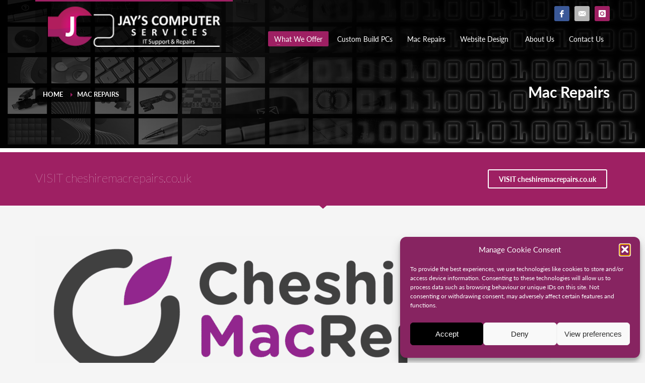

--- FILE ---
content_type: text/css
request_url: https://jayscomputerservices.co.uk/wp-content/cache/autoptimize/css/autoptimize_single_53687e9292f8c53eca49234f3e298b9e.css?ver=6d95f5b33279e35958d93a1d4816fc7f
body_size: 2094
content:
.zn_pb_wrapper .eluid6a6e7d12.page-subheader{height:300px}@media (min-width:992px) and (max-width:1199px){.zn_pb_wrapper .eluid6a6e7d12.page-subheader{height:300px}}@media (min-width:768px) and (max-width:991px){.zn_pb_wrapper .eluid6a6e7d12.page-subheader{height:300px}}@media (max-width:767px){.zn_pb_wrapper .eluid6a6e7d12.page-subheader{height:300px}}.zn_pb_wrapper .eluid6a6e7d12.page-subheader{min-height:300px}@media (min-width:992px) and (max-width:1199px){.zn_pb_wrapper .eluid6a6e7d12.page-subheader{min-height:300px}}@media (min-width:768px) and (max-width:991px){.zn_pb_wrapper .eluid6a6e7d12.page-subheader{min-height:300px}}@media (max-width:767px){.zn_pb_wrapper .eluid6a6e7d12.page-subheader{min-height:300px}}.eluid6a6e7d12.page-subheader .ph-content-wrap{padding-top:170px;padding-bottom:0}@media screen and (min-width:992px) and (max-width:1199px){.eluid6a6e7d12.page-subheader .ph-content-wrap{padding-top:170px;padding-bottom:0}}@media screen and (min-width:768px) and (max-width:991px){.eluid6a6e7d12.page-subheader .ph-content-wrap{padding-top:170px;padding-bottom:0}}@media screen and (max-width:767px){.eluid6a6e7d12.page-subheader .ph-content-wrap{padding-top:170px;padding-bottom:0}}.action_box{padding:24px 0;color:#fff;border-top:2px solid #fff;border-bottom:1px solid #fff;position:relative;background-color:#cd2122;clear:both}.actionbox--dark{color:#000;border-top:2px solid #111;border-bottom:1px solid #111}.action_box:after,.action_box:before{content:"";position:absolute;left:50%;bottom:-14px;margin-left:-25%;border-radius:3px;border:8px solid transparent;border-top-width:7px;border-top-color:#cd2122}.action_box:after{border-top-color:rgba(0,0,0,.2)}.action_box[data-arrowpos=center]:after,.action_box[data-arrowpos=center]:before{margin-left:-7px}.action_box[data-arrowpos=right]:after,.action_box[data-arrowpos=right]:before{margin-left:25%}.action_box-content{max-width:1170px;margin:0 auto;padding:0 15px;width:100%}.action_box-title{margin:10px 0;font-weight:200;font-size:24px;line-height:1.4}.action_box-subtitle{opacity:.6;line-height:1.6}.actionbox--dark .action_box-subtitle{color:rgba(0,0,0,.6)}.action_box-button{margin-left:5px;margin-right:5px}.action_box.style2 .action_box-content{display:block}.action_box.style2 .action_box-text,.action_box.style2 .action_box-buttons{display:block;text-align:center;padding-left:0}.action_box.style2 .action_box-text{margin-bottom:25px}.action_box.style2 .action_box-button,.action_box.style2 .action_box-button:last-child{display:inline-block;margin:0 5px}.actionbox--dark .action_box-text{color:#111}.action_box.style3{padding:0;border-radius:6px}.action_box.style3:before{position:absolute;content:'';background-color:#cd2122;width:30px;height:32px;display:block;bottom:-6px;left:20%;border-radius:4px;-webkit-transform:skewY(35deg);-ms-transform:skewY(35deg);transform:skewY(35deg);border-top:0}.action_box.style3:after{display:none}.action_box.style3 .action_box-inner{position:relative;padding:35px;border-radius:6px;z-index:1}.action_box.style3 .action_box-inner:before{position:absolute;content:'';background-color:#cd2122;top:-6px;left:0;width:100%;height:100%;display:block;-webkit-transform:skewY(1.5deg);-ms-transform:skewY(1.5deg);transform:skewY(1.5deg);border-radius:6px;transform-origin:right top}.action_box.style3 .action_box-inner:after{position:absolute;content:'';background-color:rgba(0,0,0,.2);width:90%;height:30%;display:block;border-radius:4px;-webkit-transform:skewY(-2deg);-ms-transform:skewY(-2deg);transform:skewY(-2deg);right:5%;top:-20px;z-index:-1}.action_box.style3 .action_box-content{position:relative}@media (min-width:1200px){.action_box-content{display:table}.action_box-text{display:table-cell}.action_box-buttons{text-align:right;display:table-cell;vertical-align:middle;padding-left:30px}.action_box-button{display:inline}}@media (max-width:1200px){.action_box{text-align:center}.action_box-text{margin-bottom:25px}.action_box.style3{margin-top:40px}}@media (max-width:991px){.action_box-button{margin-top:10px}}@media (min-width:768px){.action_box-title{margin-bottom:15px}}@media (max-width:767px){.action_box-title{text-align:center;margin-bottom:20px}}.znColumnElement-innerWrapper{width:100%}.znColumnElement-innerWrapper.znColumnElement-innerWrapper--halign-center,.znColumnElement-innerWrapper.znColumnElement-innerWrapper--halign-right,.znColumnElement-innerWrapper.znColumnElement-innerWrapper--valign-center,.znColumnElement-innerWrapper.znColumnElement-innerWrapper--valign-bottom{display:-webkit-box;display:-webkit-flex;display:-ms-flexbox;display:flex}.znColumnElement-innerWrapper.znColumnElement-innerWrapper--halign-center{-webkit-box-pack:center;-webkit-justify-content:center;-ms-flex-pack:center;justify-content:center}.znColumnElement-innerWrapper.znColumnElement-innerWrapper--halign-right{-webkit-box-pack:end;-webkit-justify-content:flex-end;-ms-flex-pack:end;justify-content:flex-end}.znColumnElement-innerWrapper.znColumnElement-innerWrapper--valign-center .znColumnElement-innerContent{-webkit-align-self:center;-ms-flex-item-align:center;align-self:center}.znColumnElement-innerWrapper.znColumnElement-innerWrapper--valign-bottom .znColumnElement-innerContent{-webkit-align-self:flex-end;-ms-flex-item-align:end;align-self:flex-end}.znColumnElement-innerContent{width:100%}.zn_section{padding-top:35px;padding-bottom:35px;position:relative}.zn_section--masked{padding-bottom:55px}.zn_section__source+.zn_section_size{position:relative}.kl-bg-source+.zn_section_size{position:relative}@media screen and (max-width:991px){.section-sidemargins .zn_section_size.full_width{margin-left:15px;margin-right:15px}}.ios-fixed-position-scr~.zn_section{position:relative}.zn_section--inlinemodal{margin-left:auto;margin-right:auto;position:relative;top:44px}.mfp-close-btn-in .zn_section--inlinemodal .mfp-close{right:-5px;top:-45px}.zn_pb_editor_enabled .zn_section--inlinemodal.mfp-hide{display:block !important}.zn_section--stretch-container{padding-left:20px;padding-right:20px}.zn_section--stretch-container>.container{width:100%}.zn_section-modalOverlay{background:rgba(143,43,162,.5);position:absolute;left:0;top:0;width:100%;height:100%;z-index:2}.modal-overlay-hidden~.zn_section-modalOverlay{display:none}.zn_section-modalInfo{position:absolute;top:20px;right:30px;z-index:3;width:70px;color:#000;font-size:11px;font-weight:700;line-height:1.3;text-align:center}.zn_section-modalInfo-title{display:block;margin-bottom:20px}.zn_section-modalInfo-tip{display:block;margin-bottom:20px;position:relative}.zn_section-modalInfo a{color:#000}.zn_section-modalInfo a:hover,.zn_section-modalInfo a:focus{color:rgba(0,0,0,.65)}.zn_section-modalInfo-bubble{display:none;width:230px;right:100%;position:absolute;top:-10px;font-weight:400;background:rgba(0,0,0,.15);padding:10px 10px 10px 15px;line-height:1.5;text-align:start;border-radius:3px}.zn_section-modalInfo-bubble:after{content:"";position:absolute;right:-10px;top:15px;border:5px solid transparent;border-left-color:rgba(0,0,0,.15)}.zn_section-modalInfo-tip:hover .zn_section-modalInfo-bubble{display:block}.zn_section-modalInfo-toggleVisible{display:block;cursor:pointer}.modal-overlay-hidden+.zn_section-modalInfo .dashicons-visibility:before{content:"\f530"}@media (min-width:768px){.zn-section-content_algn--middle,.zn-section-content_algn--bottom{display:-webkit-box;display:-ms-flexbox;display:flex}.zn-section-content_algn--middle>.row,.zn-section-content_algn--bottom>.row{width:100%}.zn-section-content_algn--middle>.row{-webkit-align-self:center;-ms-flex-item-align:center;align-self:center}.zn-section-content_algn--bottom>.row{-webkit-align-self:flex-end;-ms-flex-item-align:end;align-self:flex-end}}.zn_section.section--skewed,.zn_section.section--skewed-flipped{z-index:1;background-color:transparent !important}.zn_section.section--skewed .kl-bg-source:not(:empty){-webkit-transform:skewY(3deg);transform:skewY(3deg);overflow:hidden;-webkit-backface-visibility:hidden}.zn_section.section--skewed .kl-bg-source__bgimage{-webkit-transform:skewY(-3deg);transform:skewY(-3deg);margin:-100px 0;-webkit-backface-visibility:hidden}.zn_section.section--skewed .zn-bgSource-overlay{-webkit-transform:skewY(-3deg);transform:skewY(-3deg);margin:-100px 0;-webkit-backface-visibility:hidden}.zn_section.section--skewed-flipped .kl-bg-source:not(:empty){-webkit-transform:skewY(-3deg);transform:skewY(-3deg);overflow:hidden;-webkit-backface-visibility:hidden}.zn_section.section--skewed-flipped .kl-bg-source__bgimage{-webkit-transform:skewY(3deg);transform:skewY(3deg);margin:-100px 0;-webkit-backface-visibility:hidden}.zn_section.section--skewed-flipped .zn-bgSource-overlay{-webkit-transform:skewY(3deg);transform:skewY(3deg);margin:-100px 0;-webkit-backface-visibility:hidden}.zn-prLayer{position:absolute;pointer-events:none;z-index:0}.zn-prLayer.zn-prLayer--align-top-left{top:0;left:0}.zn-prLayer.zn-prLayer--align-top-center{top:0;left:50%;-webkit-transform:translateX(-50%);transform:translateX(-50%)}.zn-prLayer.zn-prLayer--align-top-right{top:0;right:0}.zn-prLayer.zn-prLayer--align-center-left{top:50%;left:0;-webkit-transform:translateY(-50%);transform:translateY(-50%)}.zn-prLayer.zn-prLayer--align-center{top:50%;left:50%;-webkit-transform:translate(-50%,-50%);transform:translate(-50%,-50%)}.zn-prLayer.zn-prLayer--align-center-right{top:50%;right:0;-webkit-transform:translateY(-50%);transform:translateY(-50%)}.zn-prLayer.zn-prLayer--align-bottom-left{bottom:0;left:0}.zn-prLayer.zn-prLayer--align-bottom-center{bottom:0;left:50%;-webkit-transform:translateX(-50%);transform:translateX(-50%)}.zn-prLayer.zn-prLayer--align-bottom-right{bottom:0;right:0}.zn-prLayer.zn-prLayer--over{z-index:1}.zn-prLayer.zn-prLayer--blur-simple{-webkit-filter:blur(3px);filter:blur(3px)}.zn-prLayer.zn-prLayer--blur-deep{-webkit-filter:blur(7px);filter:blur(7px)}.zn-prLayer.zn-prLayer--blur-deeper{-webkit-filter:blur(12px);filter:blur(12px)}.eluid3fc7c4c5{padding-top:60px;padding-bottom:0}

--- FILE ---
content_type: text/css
request_url: https://jayscomputerservices.co.uk/wp-content/cache/autoptimize/css/autoptimize_single_4208095539654c56fe15a049410d8909.css?ver=1762173574
body_size: 5785
content:
h1,.page-title,.h1-typography{font-family:"Lato",Helvetica,Arial,sans-serif;font-size:36px;line-height:40px;font-weight:;font-style:}h2,.page-subtitle,.subtitle,.h2-typography{font-family:"Lato",Helvetica,Arial,sans-serif;font-size:30px;line-height:45px;font-weight:;font-style:}h3,.h3-typography{font-family:"Lato",Helvetica,Arial,sans-serif;font-size:26px;line-height:46px;font-weight:;font-style:}h4,.h4-typography{font-family:"Lato",Helvetica,Arial,sans-serif;font-size:18px;line-height:20px;font-weight:;font-style:}h5,.h5-typography{font-family:"Lato",Helvetica,Arial,sans-serif;font-size:16px;line-height:20px;font-weight:;font-style:}h6,.h6-typography{font-family:"Lato",Helvetica,Arial,sans-serif;font-size:12px;line-height:20px;font-weight:;font-style:}body{font-family:"Lato",Helvetica,Arial,sans-serif;font-size:14px;line-height:20px}.site-footer{font-family:"Lato",Helvetica,Arial,sans-serif;font-size:14px;line-height:20px}a:focus,a:hover{color:#9e2063}.element-scheme--light{color:#535353}.element-scheme--light a{color:#000}.element-scheme--light a:hover,.element-scheme--light .element-scheme__linkhv:hover{color:#9e2063}.element-scheme--light .element-scheme__hdg1{color:#323232}.element-scheme--light .element-scheme__hdg2{color:#4b4b4b}.element-scheme--light .element-scheme__faded{color:rgba(83,83,83,.7)}.element-scheme--dark{color:#dcdcdc}.element-scheme--dark a{color:#fff}.element-scheme--dark a:hover,.element-scheme--dark .element-scheme__linkhv:hover{color:#eee}.element-scheme--dark .element-scheme__hdg1{color:#fff}.element-scheme--dark .element-scheme__hdg2{color:#f2f2f2}.element-scheme--dark .element-scheme__faded{color:rgba(220,220,220,.7)}body #page_wrapper,body.boxed #page_wrapper{background-repeat:no-repeat;background-position:center center;background-attachment:scroll}@media (max-width:992px){#main-menu,.zn-megaMenuSmartArea-content{display:none !important}.site-header.style7 .main-menu-wrapper{margin-right:auto}.site-header.kl-center-menu .zn-original-logo{display:block}.site-header.kl-center-menu .main-menu-wrapper{margin-right:0}}@media (min-width:993px){.zn-res-menuwrapper{display:none}}.site-logo-img{max-width:none}.uh_zn_def_header_style,.zn_def_header_style,.page-subheader.zn_def_header_style,.kl-slideshow.zn_def_header_style,.page-subheader.uh_zn_def_header_style,.kl-slideshow.uh_zn_def_header_style{background-color:#1f1e1e}.page-subheader.zn_def_header_style,.page-subheader.uh_zn_def_header_style{min-height:300px}@media (min-width:992px) and (max-width:1199px){.page-subheader.zn_def_header_style,.page-subheader.uh_zn_def_header_style{min-height:300px}}@media (min-width:768px) and (max-width:991px){.page-subheader.zn_def_header_style,.page-subheader.uh_zn_def_header_style{min-height:300px}}@media (max-width:767px){.page-subheader.zn_def_header_style,.page-subheader.uh_zn_def_header_style{min-height:300px}}.page-subheader.zn_def_header_style,.page-subheader.uh_zn_def_header_style{height:300px}@media (min-width:992px) and (max-width:1199px){.page-subheader.zn_def_header_style,.page-subheader.uh_zn_def_header_style{height:300px}}@media (min-width:768px) and (max-width:991px){.page-subheader.zn_def_header_style,.page-subheader.uh_zn_def_header_style{height:300px}}@media (max-width:767px){.page-subheader.zn_def_header_style,.page-subheader.uh_zn_def_header_style{height:300px}}.page-subheader.zn_def_header_style .ph-content-wrap,.page-subheader.uh_zn_def_header_style .ph-content-wrap{padding-top:170px}@media (min-width:992px) and (max-width:1199px){.page-subheader.zn_def_header_style .ph-content-wrap,.page-subheader.uh_zn_def_header_style .ph-content-wrap{padding-top:170px}}@media (min-width:768px) and (max-width:991px){.page-subheader.zn_def_header_style .ph-content-wrap,.page-subheader.uh_zn_def_header_style .ph-content-wrap{padding-top:170px}}@media (max-width:767px){.page-subheader.zn_def_header_style .ph-content-wrap,.page-subheader.uh_zn_def_header_style .ph-content-wrap{padding-top:170px}}.page-subheader.zn_def_header_style,.kl-slideshow.zn_def_header_style,.page-subheader.uh_zn_def_header_style,.kl-slideshow.uh_zn_def_header_style{background-image:-webkit-gradient(linear,left top,left bottom,color-stop(0%,transparent),color-stop(100%,rgba(0,0,0,.5)));background-image:-webkit-linear-gradient(top,transparent 0%,rgba(0,0,0,.5) 100%);background-image:linear-gradient(to bottom,transparent 0%,rgba(0,0,0,.5) 100%)}.zn_def_header_style .th-sparkles,.kl-slideshow.zn_def_header_style .th-sparkles,.uh_zn_def_header_style .th-sparkles,.kl-slideshow.uh_zn_def_header_style .th-sparkles{display:block}.uh_blue_style_with_gradient .th-sparkles,.kl-slideshow.uh_blue_style_with_gradient .th-sparkles{display:none}.page-subheader.uh_blue_style_with_gradient,.kl-slideshow.uh_blue_style_with_gradient{background-color:#345370}.page-subheader.uh_blue_style_with_gradient,.kl-slideshow.uh_blue_style_with_gradient{background-image:-webkit-gradient(linear,left top,left bottom,color-stop(0%,transparent),color-stop(100%,rgba(0,0,0,.5)));background-image:-webkit-linear-gradient(top,transparent 0%,rgba(0,0,0,.5) 100%);background-image:linear-gradient(to bottom,transparent 0%,rgba(0,0,0,.5) 100%)}.page-subheader.uh_christmas_header .bgback,.kl-slideshow.uh_christmas_header .bgback{background-image:url("https://jayscomputerservices.co.uk/wp-content/uploads/2013/01/christmas.jpg")}.uh_christmas_header .th-sparkles,.kl-slideshow.uh_christmas_header .th-sparkles{display:block}.page-subheader.uh_christmas_header,.kl-slideshow.uh_christmas_header{background-color:#aaa}.page-subheader.uh_christmas_header .zn_header_bottom_style,.kl-slideshow.uh_christmas_header .zn_header_bottom_style{position:absolute;bottom:0;left:0;width:100%;height:20px;background:url(https://jayscomputerservices.co.uk/wp-content/themes/kallyas/images/shadow-up.png) no-repeat center bottom;z-index:2}.page-subheader.uh_christmas_header .zn_header_bottom_style:after,.kl-slideshow.uh_christmas_header .zn_header_bottom_style:after{content:'';position:absolute;bottom:-18px;left:50%;border:6px solid transparent;border-top-color:#fff;margin-left:-6px}.page-subheader.uh_christmas_header,.kl-slideshow.uh_christmas_header{border-bottom:6px solid #fff}.page-subheader.uh_christmas_header .zn_header_bottom_style:before,.kl-slideshow.uh_christmas_header .zn_header_bottom_style:before{content:'';position:absolute;bottom:-26px;left:0;width:100%;height:20px;background:url(https://jayscomputerservices.co.uk/wp-content/themes/kallyas/images/shadow-down.png) no-repeat center top;opacity:.6;filter:alpha(opacity=60)}.page-subheader.uh_easter_header .bgback,.kl-slideshow.uh_easter_header .bgback{background-image:url("https://jayscomputerservices.co.uk/wp-content/uploads/2013/01/easter.jpg")}.uh_easter_header .th-sparkles,.kl-slideshow.uh_easter_header .th-sparkles{display:none}.page-subheader.uh_easter_header,.kl-slideshow.uh_easter_header{background-color:#aaa}.page-subheader.uh_easter_header .zn_header_bottom_style,.kl-slideshow.uh_easter_header .zn_header_bottom_style{position:absolute;bottom:0;left:0;width:100%;height:20px;background:url(https://jayscomputerservices.co.uk/wp-content/themes/kallyas/images/shadow-up.png) no-repeat center bottom;z-index:2}.page-subheader.uh_easter_header .zn_header_bottom_style:after,.kl-slideshow.uh_easter_header .zn_header_bottom_style:after{content:'';position:absolute;bottom:-18px;left:50%;border:6px solid transparent;border-top-color:#fff;margin-left:-6px}.page-subheader.uh_easter_header,.kl-slideshow.uh_easter_header{border-bottom:6px solid #fff}.page-subheader.uh_easter_header .zn_header_bottom_style:before,.kl-slideshow.uh_easter_header .zn_header_bottom_style:before{content:'';position:absolute;bottom:-26px;left:0;width:100%;height:20px;background:url(https://jayscomputerservices.co.uk/wp-content/themes/kallyas/images/shadow-down.png) no-repeat center top;opacity:.6;filter:alpha(opacity=60)}.page-subheader.uh_about_us .bgback,.kl-slideshow.uh_about_us .bgback{background-image:url("https://jayscomputerservices.co.uk/wp-content/uploads/2013/07/Banner3.png")}.uh_about_us .th-sparkles,.kl-slideshow.uh_about_us .th-sparkles{display:none}.page-subheader.uh_about_us,.kl-slideshow.uh_about_us{background-color:#000}.page-subheader.uh_about_us,.kl-slideshow.uh_about_us{background-image:-webkit-gradient(linear,left top,left bottom,color-stop(0%,transparent),color-stop(100%,rgba(0,0,0,.5)));background-image:-webkit-linear-gradient(top,transparent 0%,rgba(0,0,0,.5) 100%);background-image:linear-gradient(to bottom,transparent 0%,rgba(0,0,0,.5) 100%)}.page-subheader.uh_about_us .bgback:after,.kl-slideshow.uh_about_us .bgback:after{content:"";position:absolute;top:0;left:0;width:100%;height:100%;z-index:-1;background-image:url(https://jayscomputerservices.co.uk/wp-content/themes/kallyas/images/glare-effect.png);background-repeat:no-repeat;background-position:center top}.page-subheader.uh_about_us .zn_header_bottom_style,.kl-slideshow.uh_about_us .zn_header_bottom_style{position:absolute;bottom:0;left:0;width:100%;height:20px;background:url(https://jayscomputerservices.co.uk/wp-content/themes/kallyas/images/shadow-up.png) no-repeat center bottom;z-index:2}.page-subheader.uh_about_us .zn_header_bottom_style:after,.kl-slideshow.uh_about_us .zn_header_bottom_style:after{content:'';position:absolute;bottom:-18px;left:50%;border:6px solid transparent;border-top-color:#fff;margin-left:-6px}.page-subheader.uh_about_us,.kl-slideshow.uh_about_us{border-bottom:6px solid #fff}.page-subheader.uh_about_us .zn_header_bottom_style:before,.kl-slideshow.uh_about_us .zn_header_bottom_style:before{content:'';position:absolute;bottom:-26px;left:0;width:100%;height:20px;background:url(https://jayscomputerservices.co.uk/wp-content/themes/kallyas/images/shadow-down.png) no-repeat center top;opacity:.6;filter:alpha(opacity=60)}.page-subheader.uh_static_content .bgback,.kl-slideshow.uh_static_content .bgback{background-image:url("https://jayscomputerservices.co.uk/wp-content/uploads/2013/02/bg11.jpg")}.uh_static_content .th-sparkles,.kl-slideshow.uh_static_content .th-sparkles{display:none}.page-subheader.uh_static_content,.kl-slideshow.uh_static_content{background-color:#aaa}.page-subheader.uh_static_content_with_shadow .bgback,.kl-slideshow.uh_static_content_with_shadow .bgback{background-image:url("https://jayscomputerservices.co.uk/wp-content/uploads/2013/02/bg11.jpg")}.uh_static_content_with_shadow .th-sparkles,.kl-slideshow.uh_static_content_with_shadow .th-sparkles{display:none}.page-subheader.uh_static_content_with_shadow,.kl-slideshow.uh_static_content_with_shadow{background-color:#f5f5f5}.page-subheader.uh_static_content_with_shadow .zn_header_bottom_style,.kl-slideshow.uh_static_content_with_shadow .zn_header_bottom_style{position:absolute;bottom:0;left:0;width:100%;height:20px;background:url(https://jayscomputerservices.co.uk/wp-content/themes/kallyas/images/shadow-up.png) no-repeat center bottom;z-index:2}.page-subheader.uh_static_content_with_shadow .zn_header_bottom_style:after,.kl-slideshow.uh_static_content_with_shadow .zn_header_bottom_style:after{content:'';position:absolute;bottom:-18px;left:50%;border:6px solid transparent;border-top-color:#fff;margin-left:-6px}.page-subheader.uh_static_content_with_shadow,.kl-slideshow.uh_static_content_with_shadow{border-bottom:6px solid #fff}.uh_blue_with_glare .th-sparkles,.kl-slideshow.uh_blue_with_glare .th-sparkles{display:none}.page-subheader.uh_blue_with_glare,.kl-slideshow.uh_blue_with_glare{background-color:#345370}.page-subheader.uh_blue_with_glare,.kl-slideshow.uh_blue_with_glare{background-image:-webkit-gradient(linear,left top,left bottom,color-stop(0%,transparent),color-stop(100%,rgba(0,0,0,.5)));background-image:-webkit-linear-gradient(top,transparent 0%,rgba(0,0,0,.5) 100%);background-image:linear-gradient(to bottom,transparent 0%,rgba(0,0,0,.5) 100%)}.page-subheader.uh_blue_with_glare .bgback:after,.kl-slideshow.uh_blue_with_glare .bgback:after{content:"";position:absolute;top:0;left:0;width:100%;height:100%;z-index:-1;background-image:url(https://jayscomputerservices.co.uk/wp-content/themes/kallyas/images/glare-effect.png);background-repeat:no-repeat;background-position:center top}.uh_grey_with_glare .th-sparkles,.kl-slideshow.uh_grey_with_glare .th-sparkles{display:none}.page-subheader.uh_grey_with_glare,.kl-slideshow.uh_grey_with_glare{background-color:#333}.page-subheader.uh_grey_with_glare,.kl-slideshow.uh_grey_with_glare{background-image:-webkit-gradient(linear,left top,left bottom,color-stop(0%,transparent),color-stop(100%,rgba(0,0,0,.5)));background-image:-webkit-linear-gradient(top,transparent 0%,rgba(0,0,0,.5) 100%);background-image:linear-gradient(to bottom,transparent 0%,rgba(0,0,0,.5) 100%)}.page-subheader.uh_grey_with_glare .bgback:after,.kl-slideshow.uh_grey_with_glare .bgback:after{content:"";position:absolute;top:0;left:0;width:100%;height:100%;z-index:-1;background-image:url(https://jayscomputerservices.co.uk/wp-content/themes/kallyas/images/glare-effect.png);background-repeat:no-repeat;background-position:center top}.page-subheader.uh_ray_of_flight_countdown_event .bgback,.kl-slideshow.uh_ray_of_flight_countdown_event .bgback{background-image:url("https://jayscomputerservices.co.uk/wp-content/uploads/2013/02/rayoflight.png")}.uh_ray_of_flight_countdown_event .th-sparkles,.kl-slideshow.uh_ray_of_flight_countdown_event .th-sparkles{display:block}.page-subheader.uh_ray_of_flight_countdown_event,.kl-slideshow.uh_ray_of_flight_countdown_event{background-color:#335370}.page-subheader.uh_ray_of_flight_countdown_event .zn_header_bottom_style,.kl-slideshow.uh_ray_of_flight_countdown_event .zn_header_bottom_style{position:absolute;bottom:0;left:0;width:100%;height:20px;background:url(https://jayscomputerservices.co.uk/wp-content/themes/kallyas/images/shadow-up.png) no-repeat center bottom;z-index:2}.page-subheader.uh_ray_of_flight_countdown_event .zn_header_bottom_style:after,.kl-slideshow.uh_ray_of_flight_countdown_event .zn_header_bottom_style:after{content:'';position:absolute;bottom:-18px;left:50%;border:6px solid transparent;border-top-color:#fff;margin-left:-6px}.page-subheader.uh_ray_of_flight_countdown_event,.kl-slideshow.uh_ray_of_flight_countdown_event{border-bottom:6px solid #fff}.page-subheader.uh_ray_of_flight_countdown_event .zn_header_bottom_style:before,.kl-slideshow.uh_ray_of_flight_countdown_event .zn_header_bottom_style:before{content:'';position:absolute;bottom:-26px;left:0;width:100%;height:20px;background:url(https://jayscomputerservices.co.uk/wp-content/themes/kallyas/images/shadow-down.png) no-repeat center top;opacity:.6;filter:alpha(opacity=60)}.page-subheader.uh_pages_-_background_3_style .bgback,.kl-slideshow.uh_pages_-_background_3_style .bgback{background-image:url("https://jayscomputerservices.co.uk/wp-content/uploads/2013/02/xbg3.jpg")}.uh_pages_-_background_3_style .th-sparkles,.kl-slideshow.uh_pages_-_background_3_style .th-sparkles{display:none}.page-subheader.uh_pages_-_background_3_style,.kl-slideshow.uh_pages_-_background_3_style{background-color:#aaa}.page-subheader.uh_pages_-_background_3_style,.kl-slideshow.uh_pages_-_background_3_style{background-image:-webkit-gradient(linear,left top,left bottom,color-stop(0%,transparent),color-stop(100%,rgba(0,0,0,.5)));background-image:-webkit-linear-gradient(top,transparent 0%,rgba(0,0,0,.5) 100%);background-image:linear-gradient(to bottom,transparent 0%,rgba(0,0,0,.5) 100%)}.page-subheader.uh_pages_-_background_3_style .zn_header_bottom_style,.kl-slideshow.uh_pages_-_background_3_style .zn_header_bottom_style{position:absolute;bottom:0;left:0;width:100%;height:20px;background:url(https://jayscomputerservices.co.uk/wp-content/themes/kallyas/images/shadow-up.png) no-repeat center bottom;z-index:2}.page-subheader.uh_pages_-_background_3_style .zn_header_bottom_style:after,.kl-slideshow.uh_pages_-_background_3_style .zn_header_bottom_style:after{content:'';position:absolute;bottom:-18px;left:50%;border:6px solid transparent;border-top-color:#fff;margin-left:-6px}.page-subheader.uh_pages_-_background_3_style,.kl-slideshow.uh_pages_-_background_3_style{border-bottom:6px solid #fff}.page-subheader.uh_pages_-_background_3_style .zn_header_bottom_style:before,.kl-slideshow.uh_pages_-_background_3_style .zn_header_bottom_style:before{content:'';position:absolute;bottom:-26px;left:0;width:100%;height:20px;background:url(https://jayscomputerservices.co.uk/wp-content/themes/kallyas/images/shadow-down.png) no-repeat center top;opacity:.6;filter:alpha(opacity=60)}.page-subheader.uh_pages_-_background_2_style .bgback,.kl-slideshow.uh_pages_-_background_2_style .bgback{background-image:url("https://jayscomputerservices.co.uk/wp-content/uploads/2013/02/xbg2.jpg")}.uh_pages_-_background_2_style .th-sparkles,.kl-slideshow.uh_pages_-_background_2_style .th-sparkles{display:none}.page-subheader.uh_pages_-_background_2_style,.kl-slideshow.uh_pages_-_background_2_style{background-color:#aaa}.page-subheader.uh_pages_-_background_2_style,.kl-slideshow.uh_pages_-_background_2_style{background-image:-webkit-gradient(linear,left top,left bottom,color-stop(0%,transparent),color-stop(100%,rgba(0,0,0,.5)));background-image:-webkit-linear-gradient(top,transparent 0%,rgba(0,0,0,.5) 100%);background-image:linear-gradient(to bottom,transparent 0%,rgba(0,0,0,.5) 100%)}.page-subheader.uh_pages_-_background_2_style .zn_header_bottom_style,.kl-slideshow.uh_pages_-_background_2_style .zn_header_bottom_style{position:absolute;bottom:0;left:0;width:100%;height:20px;background:url(https://jayscomputerservices.co.uk/wp-content/themes/kallyas/images/shadow-up.png) no-repeat center bottom;z-index:2}.page-subheader.uh_pages_-_background_2_style .zn_header_bottom_style:after,.kl-slideshow.uh_pages_-_background_2_style .zn_header_bottom_style:after{content:'';position:absolute;bottom:-18px;left:50%;border:6px solid transparent;border-top-color:#fff;margin-left:-6px}.page-subheader.uh_pages_-_background_2_style,.kl-slideshow.uh_pages_-_background_2_style{border-bottom:6px solid #fff}.page-subheader.uh_pages_-_background_2_style .zn_header_bottom_style:before,.kl-slideshow.uh_pages_-_background_2_style .zn_header_bottom_style:before{content:'';position:absolute;bottom:-26px;left:0;width:100%;height:20px;background:url(https://jayscomputerservices.co.uk/wp-content/themes/kallyas/images/shadow-down.png) no-repeat center top;opacity:.6;filter:alpha(opacity=60)}.page-subheader.uh_map_mask .bgback,.kl-slideshow.uh_map_mask .bgback{background-image:url("https://jayscomputerservices.co.uk/wp-content/uploads/2013/07/Banner4-624x227.png")}.uh_map_mask .th-sparkles,.kl-slideshow.uh_map_mask .th-sparkles{display:none}.page-subheader.uh_map_mask,.kl-slideshow.uh_map_mask{background-color:#000}.page-subheader.uh_map_mask .bgback:after,.kl-slideshow.uh_map_mask .bgback:after{content:"";position:absolute;top:0;left:0;width:100%;height:100%;z-index:-1;background-image:url(https://jayscomputerservices.co.uk/wp-content/themes/kallyas/images/glare-effect.png);background-repeat:no-repeat;background-position:center top}.page-subheader.uh_map_mask .zn_header_bottom_style,.kl-slideshow.uh_map_mask .zn_header_bottom_style{position:absolute;bottom:0;left:0;width:100%;z-index:99;height:33px;background:url(https://jayscomputerservices.co.uk/wp-content/themes/kallyas/images/bottom_mask2.png) no-repeat center top}.uh_cute_slider .th-sparkles,.kl-slideshow.uh_cute_slider .th-sparkles{display:none}.page-subheader.uh_cute_slider,.kl-slideshow.uh_cute_slider{background-color:#f5f5f5}.page-subheader.uh_cute_slider,.kl-slideshow.uh_cute_slider{background-image:-webkit-gradient(linear,left top,left bottom,color-stop(0%,transparent),color-stop(100%,rgba(0,0,0,.5)));background-image:-webkit-linear-gradient(top,transparent 0%,rgba(0,0,0,.5) 100%);background-image:linear-gradient(to bottom,transparent 0%,rgba(0,0,0,.5) 100%)}.page-subheader.uh_animated_header_-_background_style_2 .bgback,.kl-slideshow.uh_animated_header_-_background_style_2 .bgback{background-image:url("https://jayscomputerservices.co.uk/wp-content/uploads/2013/02/xbg2.jpg")}.uh_animated_header_-_background_style_2 .th-sparkles,.kl-slideshow.uh_animated_header_-_background_style_2 .th-sparkles{display:block}.page-subheader.uh_animated_header_-_background_style_2,.kl-slideshow.uh_animated_header_-_background_style_2{background-color:#aaa}.page-subheader.uh_animated_header_-_background_style_2,.kl-slideshow.uh_animated_header_-_background_style_2{background-image:-webkit-gradient(linear,left top,left bottom,color-stop(0%,transparent),color-stop(100%,rgba(0,0,0,.5)));background-image:-webkit-linear-gradient(top,transparent 0%,rgba(0,0,0,.5) 100%);background-image:linear-gradient(to bottom,transparent 0%,rgba(0,0,0,.5) 100%)}.m_title,.text-custom,.text-custom-hover:hover,.text-custom-after:after,.text-custom-before:before,.text-custom-parent .text-custom-child,.text-custom-parent .text-custom-child-hov:hover,.text-custom-parent-hov:hover .text-custom-child,.text-custom-parent-act.active .text-custom-active,.text-custom-a>a,.btn-lined.lined-custom,.latest_posts--4.default-style .latest_posts-link:hover .latest_posts-readon,.grid-ibx__item:hover .grid-ibx__icon,.site-header .site-header .main-nav.mainnav--active-text>ul>.menu-item.active>a,.site-header .site-header .main-nav.mainnav--active-text>ul>.menu-item:hover>a,.site-header .site-header .main-nav.mainnav--active-text>ul>.menu-item>a:hover,.preloader-pulsating-circle,.preloader-material-circle,ul.colored-list[class*=list-style] li:before,.woocommerce-MyAccount-navigation ul li.is-active a{color:#9e2063}.btn-lined.lined-custom:hover,#header .main-nav>ul>.menu-item.menuitem-highlight>a{color:#7e1a4f}.kl-main-bgcolor,.kl-main-bgcolor-after:after,.kl-main-bgcolor-before:before,.kl-main-bgcolor-hover:hover,.kl-main-bgcolor-parenthover:hover .kl-main-bgcolor-child{background-color:#9e2063}.main-nav.mainnav--active-bg>ul>.menu-item>a:before,.main-nav .zn_mega_container .menu-item a:not(.zn_mega_title):before,.main-nav ul .zn-mega-new-item,.social-icons.sc--normal .social-icons-item:hover,.kl-cart-button .glyphicon:after,.site-header.style7 .kl-cart-button .glyphicon:after,.site-header.style8 .site-header-bottom-wrapper .kl-cta-lined,.site-header.style9 .kl-cta-lined,.kl-cta-ribbon,.cart-container .buttons .button.wc-forward,.chaser-main-menu li.active>a{background-color:#9e2063}.action_box,.action_box.style3:before,.action_box.style3 .action_box-inner:before,.btn.btn-fullcolor,.btn.btn-fullcolor:focus,.btn.btn-fullcolor.btn-skewed:before,.circle-text-box.style3 .wpk-circle-span,.circle-text-box.style2 .wpk-circle-span:before,.circle-text-box:not(.style3) .wpk-circle-span:after,.elm-social-icons.sc--normal .elm-sc-icon:hover,.elm-searchbox--normal .elm-searchbox__submit,.elm-searchbox--transparent .elm-searchbox__submit,.hover-box:hover,.how_to_shop .number,.image-boxes.image-boxes--4 .image-boxes-title:after,.kl-flex--classic .zn_simple_carousel-arr:hover,.kl-flex--modern .flex-underbar,.kl-blog-item-overlay-inner .kl-blog-item-overlay-more:hover,.kl-blog-related-post-link:after,.kl-ioscaption--style1 .more:before,.kl-ioscaption--style1 .more:after,.kl-ioscaption--style2 .more,.kl-ioscaption--style3.s3ext .main_title:before,.kl-ios-selectors-block.bullets2 .item.selected:before,.kl-ioscaption--style5 .klios-separator-line span,.zn-iosSl-caption.zn-iosSl-caption--style1 .zn-iosSl-more:before,.zn-iosSl-caption.zn-iosSl-caption--style1 .zn-iosSl-more:after,.zn-iosSl-caption.zn-iosSl-caption--style2 .zn-iosSl-more,.zn-iosSl-caption.zn-iosSl-caption--style3.s3ext .zn-iosSl-mainTitle:before,.zn-iosSl-caption.zn-iosSl-caption--style5 .zn-iosSl-separatorLine span,.kl-ptfcarousel-carousel-arr:hover,.kl-ptfsortable-nav-link:hover,.kl-ptfsortable-nav-item.current .kl-ptfsortable-nav-link,.latest_posts3-post-date,.latest_posts--style4.kl-style-2 .latest_posts-elm-titlew,.latest_posts--style4.kl-style-2 .latest_posts-title:after,.latest_posts--style4.default-style .latest_posts-readon,.slick-active .slickBtn,.woocommerce ul.products.lt-offers-carousel .product-list-item:after,.media-container__link--style-borderanim1>i,.nivo-directionNav a:hover,.pricing-table-element .plan-column.featured .subscription-price .inner-cell,.process_steps--style1 .process_steps__intro,.process_steps--style2 .process_steps__intro,.process_steps--style2 .process_steps__intro:before,.recentwork_carousel--1 .recentwork_carousel__bg,.recentwork_carousel--2 .recentwork_carousel__title:after,.recentwork_carousel--2 .recentwork_carousel__cat,.recentwork_carousel_v2 .recentwork_carousel__plus,.recentwork_carousel_v3 .btn:before,.recentwork_carousel_v3 .recentwork_carousel__cat,.timeline-box:hover .timeline-box-icon,.title_circle,.title_circle:before,.services_box--classic:hover .services_box__icon,.stepbox2-box--ok:before,.stepbox2-box--ok:after,.stepbox2-box--ok,.stepbox3-content:before,.stepbox4-number:before,.tbk--color-theme.tbk-symbol--line .tbk__symbol span,.tbk--color-theme.tbk-symbol--line_border .tbk__symbol span,.th-wowslider a.ws_next:hover,.th-wowslider a.ws_prev:hover,.zn-acc--style4 .acc-title,.zn-acc--style4 .acc-tgg-button .acc-icon:before,.zn-acc--style3 .acc-tgg-button:before,.zn_badge_sale,.zn_badge_sale:after,.elm-cmlist.elm-cmlist--v2 a:before,.elm-cmlist.elm-cmlist--v3ext a:before,.elm-custommenu--dd .elm-custommenu-pick,.shop-features .shop-feature:hover,.feature_box.style3 .box:hover,.services_box_element:hover .box .icon,.elm-social-icons.sc--normal .elm-sc-link:hover .elm-sc-icon{background-color:#9e2063}.kl-ioscaption--style4 .more:before,.zn-iosSl-caption.zn-iosSl-caption--style4 .zn-iosSl-more:before{background:rgba(158,32,99,.7)}.kl-ioscaption--style4 .more:hover:before,.zn-iosSl-caption.zn-iosSl-caption--style4 .zn-iosSl-more:hover:before{background:rgba(158,32,99,.9)}.zn-wc-pages-classic #page_wrapper a.button:not(.checkout),.zn-wc-pages-classic #page_wrapper button.button,.zn-wc-pages-classic #page_wrapper button.button.alt,.zn-wc-pages-classic #page_wrapper input.button,.zn-wc-pages-classic #page_wrapper input#button,.zn-wc-pages-classic #page_wrapper #respond input#submit,.add_to_cart_inline .kw-actions a,.zn-wc-pages-style2 #page_wrapper #respond input#submit.alt,.zn-wc-pages-style2 #page_wrapper a.button.alt,.zn-wc-pages-style2 #page_wrapper button.button.alt,.zn-wc-pages-style2 #page_wrapper input.button.alt,.product-list-item.prod-layout-classic .kw-actions a,.woocommerce ul.products li.product .product-list-item.prod-layout-classic .kw-actions a,#bbpress-forums div.bbp-search-form input[type=submit],#bbpress-forums .bbp-submit-wrapper button,#bbpress-forums #bbp-your-profile fieldset.submit button{background-color:#9e2063}.btn.btn-fullcolor:hover,.btn.btn-fullcolor.btn-skewed:hover:before,.cart-container .buttons .button.wc-forward:hover,.zn-wc-pages-classic #page_wrapper a.button:not(.checkout):hover,.zn-wc-pages-classic #page_wrapper button.button:hover,.zn-wc-pages-classic #page_wrapper button.button.alt:hover,.zn-wc-pages-classic #page_wrapper input.button:hover,.zn-wc-pages-classic #page_wrapper input#button:hover,.zn-wc-pages-classic #page_wrapper #respond input#submit:hover,.add_to_cart_inline .kw-actions a:hover,.zn-wc-pages-style2 #page_wrapper #respond input#submit.alt:hover,.zn-wc-pages-style2 #page_wrapper a.button.alt:hover,.zn-wc-pages-style2 #page_wrapper button.button.alt:hover,.zn-wc-pages-style2 #page_wrapper input.button.alt:hover{background-color:#7e1a4f}.border-custom,.border-custom-after:after,.border-custom-before:before,.kl-blog-item-overlay-inner .kl-blog-item-overlay-more:hover,.acc--style4,.acc--style4 .acc-tgg-button .acc-icon,.kl-ioscaption--style4 .more:before,.zn-iosSl-caption.zn-iosSl-caption--style4 .zn-iosSl-more:before,.btn-lined.lined-custom,.btn.btn-bordered{border-color:#9e2063}.fake-loading:after{border-color:rgba(158,32,99,.15)}.action_box:before,.action_box:after,.site-header.style1,.site-header.style2 .site-logo-anch,.site-header.style3 .site-logo-anch,.site-header.style6,.tabs_style1>ul.nav>li.active>a,.offline-page-container:after,.latest_posts3-post-date:after,.fake-loading:after{border-top-color:#9e2063}.stepbox3-box[data-align=right] .stepbox3-content:after,.vr-tabs-kl-style-1 .vr-tabs-nav-item.active .vr-tabs-nav-link,.kl-ioscaption--style2.klios-alignright .title_big,.kl-ioscaption--style2.klios-alignright .title_small,.zn-iosSl-caption.zn-iosSl-caption--style2.zn-iosSl-caption--hAlign-right .zn-iosSl-bigTitle,.zn-iosSl-caption.zn-iosSl-caption--style2.zn-iosSl-caption--hAlign-right .zn-iosSl-smallTitle,.fake-loading:after{border-right-color:#9e2063}.image-boxes.image-boxes--4.kl-title_style_bottom .imgboxes-border-helper,.image-boxes.image-boxes--4.kl-title_style_bottom:hover .imgboxes-border-helper,.kl-blog-full-image-link,.kl-blog-post-image-link,.site-header.style8 .site-header-bottom-wrapper,.site-header.style9,.statistic-box__line,.zn-sidebar-widget-title:after,.tabs_style5>ul.nav>li.active>a,.offline-page-container,.keywordbox.keywordbox-2,.keywordbox.keywordbox-3{border-bottom-color:#9e2063}.breadcrumbs.bread-style--black li:before,.infobox2-inner,.kl-flex--classic .flex-caption,.ls--laptop .ls__item-caption,.nivo-caption,.process_steps--style1 .process_steps__intro:after,.stepbox3-box[data-align=left] .stepbox3-content:after,.th-wowslider .ws-title,.kl-ioscaption--style2 .title_big,.kl-ioscaption--style2 .title_small,.zn-iosSl-caption.zn-iosSl-caption--style2 .zn-iosSl-bigTitle,.zn-iosSl-caption.zn-iosSl-caption--style2 .zn-iosSl-smallTitle,html[dir=rtl] .vr-tabs-kl-style-1 .vr-tabs-nav-item.active .vr-tabs-nav-link{border-left-color:#9e2063}.kl-cta-ribbon .trisvg path,.kl-mask .bmask-customfill,.kl-slideshow .kl-loader svg path,.kl-slideshow.kl-loadersvg rect,.kl-diagram circle{fill:#9e2063}.borderanim2-svg__shape,.kl-blog--layout-def_modern .kl-blog-item-comments-link:hover path,.kl-blog--layout-def_modern .kl-blog-item-more-btn:hover .svg-more-bg{stroke:#9e2063}.hoverBorder:hover:after{box-shadow:0 0 0 5px #9e2063 inset}.services_box--modern .services_box__icon{box-shadow:inset 0 0 0 2px #9e2063}.services_box--modern:hover .services_box__icon{box-shadow:inset 0 0 0 40px #9e2063}.services_box--modern .services_box__list li:before{box-shadow:0 0 0 2px #9e2063}.services_box--modern .services_box__list li:hover:before{box-shadow:0 0 0 3px #9e2063}.portfolio-item-overlay-imgintro:hover .portfolio-item-overlay{box-shadow:inset 0 -8px 0 0 #9e2063}.main-nav.mainnav--active-bg>ul>.menu-item.active>a,.main-nav.mainnav--active-bg>ul>.menu-item>a:hover,.main-nav.mainnav--active-bg>ul>.menu-item:hover>a,.chaser-main-menu li.active>a,.kl-cart-button .glyphicon:after,.kl-ptfsortable-nav-link:hover,.kl-ptfsortable-nav-item.current .kl-ptfsortable-nav-link,.circlehover,.imgboxes_style1 .hoverBorder h6{color:#fff !important}.btn-flat,.zn-wc-pages-classic #page_wrapper a.button:not(.checkout),.zn-wc-pages-classic #page_wrapper button.button,.zn-wc-pages-classic #page_wrapper button.button.alt,.zn-wc-pages-classic #page_wrapper input.button,.zn-wc-pages-classic #page_wrapper input#button,.zn-wc-pages-classic #page_wrapper #respond input#submit,.zn-wc-pages-style2 #page_wrapper #respond input#submit.alt,.zn-wc-pages-style2 #page_wrapper a.button.alt,.zn-wc-pages-style2 #page_wrapper button.button.alt,.zn-wc-pages-style2 #page_wrapper input.button.alt,.product-list-item.prod-layout-classic .kw-actions a,.woocommerce ul.products li.product .product-list-item.prod-layout-classic .kw-actions a{color:#fff !important}.latest-posts-crs-readon,.latest_posts--4.default-style .latest_posts-readon,.latest_posts--4.kl-style-2 .latest_posts-elm-title,.latest_posts3-post-date,.action_box-text,.recentwork_carousel__link:hover .recentwork_carousel__crsl-title,.recentwork_carousel__link:hover .recentwork_carousel__cat,.stepbox2-box--ok:before,.stepbox2-box--ok:after,.stepbox2-box--ok,.stepbox2-box--ok .stepbox2-title,.kl-ioscaption--style4 .more,.zn-iosSl-caption.zn-iosSl-caption--style4 .zn-iosSl-more,.image-boxes.image-boxes--1 .image-boxes-readon,.acc--style3 .acc-tgg-button:not(.collapsed):before{color:#fff}#bbpress-forums .bbp-topics li.bbp-body .bbp-topic-title>a,.product-list-item.prod-layout-classic:hover .kw-details-title,.woocommerce ul.products li.product .product-list-item.prod-layout-classic:hover .kw-details-title,.woocommerce ul.product_list_widget li .star-rating,.woocommerce .prodpage-classic .woocommerce-product-rating .star-rating,.widget.buddypress div.item-options a.selected,#buddypress div.item-list-tabs ul li.selected a,#buddypress div.item-list-tabs ul li.current a,#buddypress div.activity-meta a,#buddypress div.activity-meta a:hover,#buddypress .acomment-options a{color:#9e2063}#buddypress form#whats-new-form p.activity-greeting:after{border-top-color:#9e2063}#buddypress input[type=submit],#buddypress input[type=button],#buddypress input[type=reset],#buddypress .activity-list li.load-more a{background:#9e2063}#buddypress div.item-list-tabs ul li.selected a,#buddypress div.item-list-tabs ul li.current a{border-top:2px solid #9e2063}#buddypress form#whats-new-form p.activity-greeting,.widget.buddypress ul.item-list li:hover{background-color:#9e2063}.kl-cta-ribbon{background-color:#9e2063}.kl-cta-ribbon .trisvg path{fill:#9e2063}.site-header .kl-cta-lined{color:#fff;border-color:#9e2063}.logo-container .logo-infocard{background:#cd2122}.logo-infocard,.logo-infocard a,.logo-infocard .social-icons-item,.logo-infocard .glyphicon{color:#fff}.support-panel{background:#f0f0f0}.support-panel,.support-panel *{color:#000}.scheader-icon-ue83f{background-color:#3b5998}.scheader-icon-ue836{background-color:#b5b5b5}.scheader-icon-ue859{background-color:#9e2063}.site-footer{border-top-color:#fff}.site-footer-bottom{border-top-color:#484848}.main-nav>ul>.menu-item>a{font-family:"Lato",Helvetica,Arial,sans-serif;line-height:;font-weight:400;font-style:normal;letter-spacing:;text-transform:capitalize}.main-nav>ul>.menu-item>a{font-size:}.main-nav.mainnav--active-bg>ul>.menu-item>a:before{height:}.main-nav.mainnav--active-bg>ul>.menu-item.active>a:before,.main-nav.mainnav--active-bg>ul>.menu-item>a:hover:before,.main-nav.mainnav--active-bg>ul>.menu-item:hover>a:before{height:calc(0 + 16px)}.mainnav--pointer-dash.main-nav>ul>li.menu-item-has-children>a:after{bottom:calc(52% - -2px)}.site-header .site-header-row .main-nav>ul>.menu-item>a{color:#fff}.site-header .site-header-row .main-nav>ul>.menu-item:hover>a{color:#9e2063}.site-header .main-nav.mainnav--active-text>ul>.menu-item.active>a,.site-header .main-nav.mainnav--active-text>ul>.menu-item>a:hover,.site-header .main-nav.mainnav--active-text>ul>.menu-item:hover>a{color:#9e2063}.main-nav.mainnav--active-bg>ul>.menu-item.active>a:before,.main-nav.mainnav--active-bg>ul>.menu-item>a:hover:before,.main-nav.mainnav--active-bg>ul>.menu-item:hover>a:before{background-color:#9e2063}.main-nav ul ul.sub-menu .menu-item a,.main-nav .zn_mega_container .menu-item a{font-family:Lato;font-size:14px;line-height:14px;font-weight:700;font-style:normal}.main-nav .zn_mega_container .menu-item a.zn_mega_title,.main-nav div.zn_mega_container ul .menu-item:last-child>a.zn_mega_title{font-size:16px}.ff-alternative,.kl-font-alt,.kl-fontafter-alt:after,.page-title,.page-subtitle,.subtitle,.topnav-item,.topnav .menu-item>a,.zn-sidebar-widget-title,.nivo-caption,.th-wowslider .ws-title,.cart-container .cart_list li a:not(.remove){font-family:"Lato",Helvetica,Arial,sans-serif}.ff-lato{font-family:"Lato","Helvetica Neue",Helvetica,Arial,sans-serif}@media (max-width:767px){.site-header .zn_dummy_value.site-header .zn_dummy_value,.site-header .zn_dummy_value,.site-header .zn_dummy_value,.site-header .zn_dummy_value,.site-header .zn_dummy_value,.site-header .zn_dummy_value,.site-header .zn_dummy_value,.site-header .zn_dummy_value,.site-header .zn_dummy_value,{display:none !important}}@font-face{font-family:'glyphicons_halflingsregular';font-weight:400;font-style:normal;src:url('//jayscomputerservices.co.uk/wp-content/themes/kallyas/template_helpers/icons/glyphicons_halflingsregular/glyphicons_halflingsregular.eot');src:url('//jayscomputerservices.co.uk/wp-content/themes/kallyas/template_helpers/icons/glyphicons_halflingsregular/glyphicons_halflingsregular.eot#iefix') format('embedded-opentype'),url('//jayscomputerservices.co.uk/wp-content/themes/kallyas/template_helpers/icons/glyphicons_halflingsregular/glyphicons_halflingsregular.woff') format('woff'),url('//jayscomputerservices.co.uk/wp-content/themes/kallyas/template_helpers/icons/glyphicons_halflingsregular/glyphicons_halflingsregular.ttf') format('truetype'),url('//jayscomputerservices.co.uk/wp-content/themes/kallyas/template_helpers/icons/glyphicons_halflingsregular/glyphicons_halflingsregular.svg#glyphicons_halflingsregular') format('svg')}[data-zniconfam=glyphicons_halflingsregular]:before,[data-zniconfam=glyphicons_halflingsregular]{font-family:'glyphicons_halflingsregular' !important}[data-zn_icon]:before{content:attr(data-zn_icon)}@font-face{font-family:'kl-social-icons';font-weight:400;font-style:normal;src:url('//jayscomputerservices.co.uk/wp-content/themes/kallyas/template_helpers/icons/kl-social-icons/kl-social-icons.eot');src:url('//jayscomputerservices.co.uk/wp-content/themes/kallyas/template_helpers/icons/kl-social-icons/kl-social-icons.eot#iefix') format('embedded-opentype'),url('//jayscomputerservices.co.uk/wp-content/themes/kallyas/template_helpers/icons/kl-social-icons/kl-social-icons.woff') format('woff'),url('//jayscomputerservices.co.uk/wp-content/themes/kallyas/template_helpers/icons/kl-social-icons/kl-social-icons.ttf') format('truetype'),url('//jayscomputerservices.co.uk/wp-content/themes/kallyas/template_helpers/icons/kl-social-icons/kl-social-icons.svg#kl-social-icons') format('svg')}[data-zniconfam=kl-social-icons]:before,[data-zniconfam=kl-social-icons]{font-family:'kl-social-icons' !important}[data-zn_icon]:before{content:attr(data-zn_icon)}